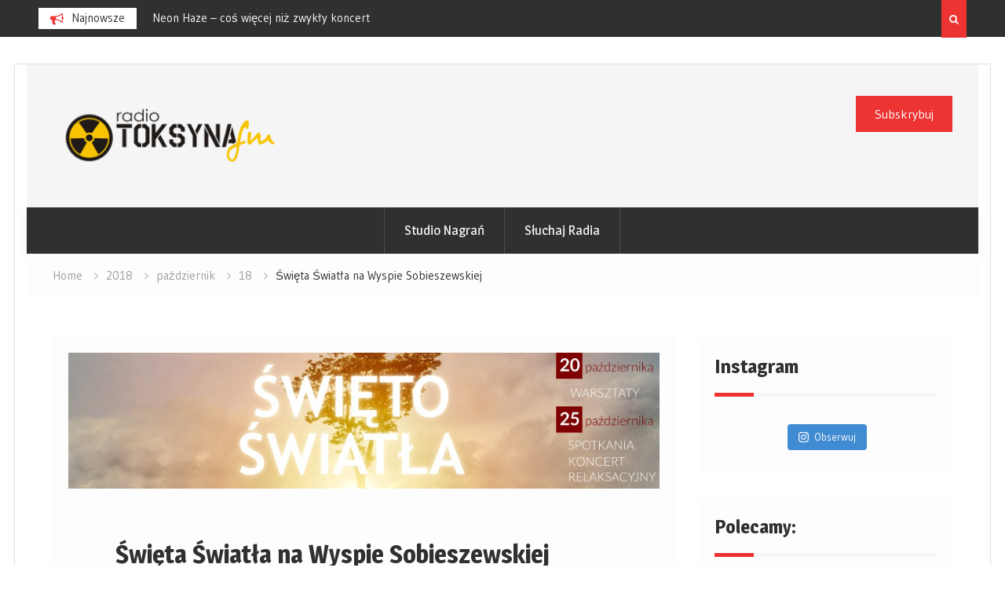

--- FILE ---
content_type: text/html; charset=UTF-8
request_url: http://toksyna.fm/blog/2018/10/18/swieta-swiatla-na-wyspie-sobieszewskiej/
body_size: 17681
content:
<!DOCTYPE html><html lang="pl-PL"><head>
			<meta charset="UTF-8">
		<meta name="viewport" content="width=device-width, initial-scale=1">
		<link rel="profile" href="http://gmpg.org/xfn/11">
		
<title>Święta Światła na Wyspie Sobieszewskiej</title>
<link rel='dns-prefetch' href='//clientcdn.pushengage.com' />
<link rel='dns-prefetch' href='//use.fontawesome.com' />
<link rel='dns-prefetch' href='//fonts.googleapis.com' />
<link rel='dns-prefetch' href='//s.w.org' />
<link rel="alternate" type="application/rss+xml" title="Toksyna FM &raquo; Kanał z wpisami" href="http://toksyna.fm/feed/" />
<link rel="alternate" type="application/rss+xml" title="Toksyna FM &raquo; Kanał z komentarzami" href="http://toksyna.fm/comments/feed/" />
		<script type="text/javascript">
			window._wpemojiSettings = {"baseUrl":"https:\/\/s.w.org\/images\/core\/emoji\/12.0.0-1\/72x72\/","ext":".png","svgUrl":"https:\/\/s.w.org\/images\/core\/emoji\/12.0.0-1\/svg\/","svgExt":".svg","source":{"concatemoji":"http:\/\/toksyna.fm\/wp-includes\/js\/wp-emoji-release.min.js?ver=5.2.23"}};
			!function(e,a,t){var n,r,o,i=a.createElement("canvas"),p=i.getContext&&i.getContext("2d");function s(e,t){var a=String.fromCharCode;p.clearRect(0,0,i.width,i.height),p.fillText(a.apply(this,e),0,0);e=i.toDataURL();return p.clearRect(0,0,i.width,i.height),p.fillText(a.apply(this,t),0,0),e===i.toDataURL()}function c(e){var t=a.createElement("script");t.src=e,t.defer=t.type="text/javascript",a.getElementsByTagName("head")[0].appendChild(t)}for(o=Array("flag","emoji"),t.supports={everything:!0,everythingExceptFlag:!0},r=0;r<o.length;r++)t.supports[o[r]]=function(e){if(!p||!p.fillText)return!1;switch(p.textBaseline="top",p.font="600 32px Arial",e){case"flag":return s([55356,56826,55356,56819],[55356,56826,8203,55356,56819])?!1:!s([55356,57332,56128,56423,56128,56418,56128,56421,56128,56430,56128,56423,56128,56447],[55356,57332,8203,56128,56423,8203,56128,56418,8203,56128,56421,8203,56128,56430,8203,56128,56423,8203,56128,56447]);case"emoji":return!s([55357,56424,55356,57342,8205,55358,56605,8205,55357,56424,55356,57340],[55357,56424,55356,57342,8203,55358,56605,8203,55357,56424,55356,57340])}return!1}(o[r]),t.supports.everything=t.supports.everything&&t.supports[o[r]],"flag"!==o[r]&&(t.supports.everythingExceptFlag=t.supports.everythingExceptFlag&&t.supports[o[r]]);t.supports.everythingExceptFlag=t.supports.everythingExceptFlag&&!t.supports.flag,t.DOMReady=!1,t.readyCallback=function(){t.DOMReady=!0},t.supports.everything||(n=function(){t.readyCallback()},a.addEventListener?(a.addEventListener("DOMContentLoaded",n,!1),e.addEventListener("load",n,!1)):(e.attachEvent("onload",n),a.attachEvent("onreadystatechange",function(){"complete"===a.readyState&&t.readyCallback()})),(n=t.source||{}).concatemoji?c(n.concatemoji):n.wpemoji&&n.twemoji&&(c(n.twemoji),c(n.wpemoji)))}(window,document,window._wpemojiSettings);
		</script>
		<style type="text/css">
img.wp-smiley,
img.emoji {
	display: inline !important;
	border: none !important;
	box-shadow: none !important;
	height: 1em !important;
	width: 1em !important;
	margin: 0 .07em !important;
	vertical-align: -0.1em !important;
	background: none !important;
	padding: 0 !important;
}
</style>
	<link rel='stylesheet' id='sb_instagram_styles-css'  href='http://toksyna.fm/wp-content/plugins/instagram-feed/css/sbi-styles.min.css?ver=2.9.5' type='text/css' media='all' />
<link rel='stylesheet' id='wp-block-library-css'  href='http://toksyna.fm/wp-includes/css/dist/block-library/style.min.css?ver=5.2.23' type='text/css' media='all' />
<link rel='stylesheet' id='wpos-magnific-style-css'  href='http://toksyna.fm/wp-content/plugins/album-and-image-gallery-plus-lightbox/assets/css/magnific-popup.css?ver=1.5.2' type='text/css' media='all' />
<link rel='stylesheet' id='wpos-slick-style-css'  href='http://toksyna.fm/wp-content/plugins/album-and-image-gallery-plus-lightbox/assets/css/slick.css?ver=1.5.2' type='text/css' media='all' />
<link rel='stylesheet' id='aigpl-public-css-css'  href='http://toksyna.fm/wp-content/plugins/album-and-image-gallery-plus-lightbox/assets/css/aigpl-public.css?ver=1.5.2' type='text/css' media='all' />
<link rel='stylesheet' id='contact-form-7-css'  href='http://toksyna.fm/wp-content/plugins/contact-form-7/includes/css/styles.css?ver=5.1.6' type='text/css' media='all' />
<link rel='stylesheet' id='pam-front-style-css'  href='http://toksyna.fm/wp-content/plugins/podamibe-advertisement-management/css/frontend.css?ver=1.0.3' type='text/css' media='all' />
<link rel='stylesheet' id='pam-slick-style-css'  href='http://toksyna.fm/wp-content/plugins/podamibe-advertisement-management/css/slick.css?ver=1.6.0' type='text/css' media='all' />
<link rel='stylesheet' id='pam-slick-theme-style-css'  href='http://toksyna.fm/wp-content/plugins/podamibe-advertisement-management/css/slick-theme.css?ver=1.6.0' type='text/css' media='all' />
<link rel='stylesheet' id='wpsr_main_css-css'  href='http://toksyna.fm/wp-content/plugins/wp-socializer/public/css/wpsr.min.css?ver=7.0' type='text/css' media='all' />
<link rel='stylesheet' id='wpsr_fa_icons-css'  href='https://use.fontawesome.com/releases/v5.15.3/css/all.css?ver=7.0' type='text/css' media='all' />
<link rel='stylesheet' id='font-awesome-css'  href='http://toksyna.fm/wp-content/themes/magazine-point/vendors/font-awesome/css/font-awesome.min.css?ver=4.7.0' type='text/css' media='all' />
<link rel='stylesheet' id='magazine-point-google-fonts-css'  href='https://fonts.googleapis.com/css?family=Magra%3A400%2C700%7CGudea%3A100%2C400%2C500%2C600&#038;subset=latin%2Clatin-ext' type='text/css' media='all' />
<link rel='stylesheet' id='jquery-sidr-css'  href='http://toksyna.fm/wp-content/themes/magazine-point/vendors/sidr/css/jquery.sidr.dark.min.css?ver=2.2.1' type='text/css' media='all' />
<link rel='stylesheet' id='jquery-slick-css'  href='http://toksyna.fm/wp-content/themes/magazine-point/vendors/slick/slick.min.css?ver=1.5.9' type='text/css' media='all' />
<link rel='stylesheet' id='magazine-point-style-css'  href='http://toksyna.fm/wp-content/themes/magazine-point/style.css?ver=1.0.8' type='text/css' media='all' />
<link rel='stylesheet' id='simcal-qtip-css'  href='http://toksyna.fm/wp-content/plugins/google-calendar-events/assets/css/vendor/jquery.qtip.min.css?ver=3.1.36' type='text/css' media='all' />
<link rel='stylesheet' id='simcal-default-calendar-grid-css'  href='http://toksyna.fm/wp-content/plugins/google-calendar-events/assets/css/default-calendar-grid.min.css?ver=3.1.36' type='text/css' media='all' />
<link rel='stylesheet' id='simcal-default-calendar-list-css'  href='http://toksyna.fm/wp-content/plugins/google-calendar-events/assets/css/default-calendar-list.min.css?ver=3.1.36' type='text/css' media='all' />
<script type='text/javascript' src='http://toksyna.fm/wp-includes/js/jquery/jquery.js?ver=1.12.4-wp'></script>
<script type='text/javascript' src='http://toksyna.fm/wp-includes/js/jquery/jquery-migrate.min.js?ver=1.4.1'></script>
<script type='text/javascript' src='http://toksyna.fm/wp-content/plugins/podamibe-advertisement-management/js/slick.js?ver=1.6.0'></script>
<script type='text/javascript' src='http://toksyna.fm/wp-content/plugins/podamibe-advertisement-management/js/frontend.js?ver=1.0.3'></script>
<script type='text/javascript' src='http://toksyna.fm/wp-content/plugins/easy-facebook-likebox/frontend/assets/js/imagesloaded.pkgd.min.js?ver=5.2.23'></script>
<script type='text/javascript'>
/* <![CDATA[ */
var esf_insta = {"ajax_url":"http:\/\/toksyna.fm\/wp-admin\/admin-ajax.php","version":"free","nonce":"bb4036c6ac"};
/* ]]> */
</script>
<script type='text/javascript' src='http://toksyna.fm/wp-content/plugins/easy-facebook-likebox//instagram/frontend/assets/js/esf-insta-public.js?ver=1'></script>
<link rel='https://api.w.org/' href='http://toksyna.fm/wp-json/' />
<link rel="EditURI" type="application/rsd+xml" title="RSD" href="http://toksyna.fm/xmlrpc.php?rsd" />
<link rel="wlwmanifest" type="application/wlwmanifest+xml" href="http://toksyna.fm/wp-includes/wlwmanifest.xml" /> 
<link rel='prev' title='Gdańsk Ska Jamboree vol. 2' href='http://toksyna.fm/blog/2018/10/17/gdansk-ska-jamboree-vol-2/' />
<link rel='next' title='&#8220;Now&#8221; &#8211; nowy album Laboratorium' href='http://toksyna.fm/blog/2018/10/19/now-nowy-album-laboratorium/' />
<meta name="generator" content="WordPress 5.2.23" />
<link rel='shortlink' href='http://toksyna.fm/?p=2123' />
<link rel="alternate" type="application/json+oembed" href="http://toksyna.fm/wp-json/oembed/1.0/embed?url=http%3A%2F%2Ftoksyna.fm%2Fblog%2F2018%2F10%2F18%2Fswieta-swiatla-na-wyspie-sobieszewskiej%2F" />
<link rel="alternate" type="text/xml+oembed" href="http://toksyna.fm/wp-json/oembed/1.0/embed?url=http%3A%2F%2Ftoksyna.fm%2Fblog%2F2018%2F10%2F18%2Fswieta-swiatla-na-wyspie-sobieszewskiej%2F&#038;format=xml" />
            <style type="text/css">
                .pads-front-wrap{
                    margin-top: 0;
                    margin-right: 0;
                    margin-left: 0;
                    margin-bottom: 0;
                    
                    padding-top: 0;
                    padding-right: 0;
                    padding-left: 0;
                    padding-bottom: 0;
                    
                    border-top: 0;
                    border-right: 0;
                    border-left: 0;
                    border-bottom: 0;
                    border-color: ;
                    border-style: solid;
                }
            </style>
        <!-- <meta name="NextGEN" version="3.5.0" /> -->
<!-- Analytics by WP-Statistics v13.1.1 - https://wp-statistics.com/ -->
<style type="text/css" id="custom-background-css">
body.custom-background { background-color: #ffffff; }
</style>
	<link rel="canonical" href="http://toksyna.fm/blog/2018/10/18/swieta-swiatla-na-wyspie-sobieszewskiej/" />
<meta name="description" content="&#8220;Święto Światła&#8221; to ciepłe, jesienne wydarzenie, które organizujemy od czterech lat. Od samego początku przyświecała nam myśl, by był to czas zachęcający nas do zwolnienia obrotów i poddania się kojącej atmosferze zadumy, nostalgii oraz osobistych refleksji na temat przemijania. Im bliżej Święta Zmarłych, tym częściej sięgamy myślami ku śmierci &#8211; tęsknimy za utraconymi bliskimi, zastanawiamy&hellip;" />
<meta property="og:title" content="Święta Światła na Wyspie Sobieszewskiej" />
<meta property="og:url" content="http://toksyna.fm/blog/2018/10/18/swieta-swiatla-na-wyspie-sobieszewskiej/" />
<meta property="og:type" content="article" />
<meta property="article:published_time" content="2018-10-18T09:25:32+01:00" />
<meta property="article:modified_time" content="2018-10-18T09:33:09+01:00" />
<meta property="og:updated_time" content="2018-10-18T09:33:09+01:00" />
<meta property="og:description" content="&#8220;Święto Światła&#8221; to ciepłe, jesienne wydarzenie, które organizujemy od czterech lat. Od samego początku przyświecała nam myśl, by był to czas zachęcający nas do zwolnienia obrotów i poddania się kojącej atmosferze zadumy, nostalgii oraz osobistych refleksji na temat przemijania. Im bliżej Święta Zmarłych, tym częściej sięgamy myślami ku śmierci &#8211; tęsknimy za utraconymi bliskimi, zastanawiamy&hellip;" />
<meta property="og:image" content="http://toksyna.fm/wp-content/uploads/2018/10/WWW_BANNER_-_śś.jpg" />
<meta property="og:image:width" content="960" />
<meta property="og:image:height" content="220" />
<meta property="og:image:alt" content="Święta Światła na Wyspie Sobieszewskiej" />
<meta name="twitter:card" content="summary_large_image" />
<meta name="twitter:title" content="Święta Światła na Wyspie Sobieszewskiej" />
<meta name="twitter:description" content="&#8220;Święto Światła&#8221; to ciepłe, jesienne wydarzenie, które organizujemy od czterech lat. Od samego początku przyświecała nam myśl, by był to czas zachęcający nas do zwolnienia obrotów i poddania się kojącej atmosferze zadumy, nostalgii oraz osobistych refleksji na temat przemijania. Im bliżej Święta Zmarłych, tym częściej sięgamy myślami ku śmierci &#8211; tęsknimy za utraconymi bliskimi, zastanawiamy&hellip;" />
<meta name="twitter:image" content="http://toksyna.fm/wp-content/uploads/2018/10/WWW_BANNER_-_śś.jpg" />
</head>

<body class="post-template-default single single-post postid-2123 single-format-standard custom-background wp-custom-logo do-etfw site-layout-boxed global-layout-right-sidebar header-ads-enabled">

			<div id="tophead">
			<div class="container">
				
		<div class="top-news">
							<span class="top-news-title">Najnowsze</span>
													<div id="notice-ticker">
					<div class="notice-inner-wrap">
						<div class="breaking-news-list">
															<div><a href="http://toksyna.fm/blog/2020/01/23/ekstraklasa-polskiego-stoner-rocka-w-gdyni/">Ekstraklasa polskiego stoner rocka w Gdyni</a></div>
															<div><a href="http://toksyna.fm/blog/2020/01/22/neon-haze-cos-wiecej-niz-zwykly-koncert/">Neon Haze &#8211; coś więcej niż zwykły koncert</a></div>
															<div><a href="http://toksyna.fm/blog/2019/12/12/metal-w-paszczy-lwa/">Metal w Paszczy Lwa</a></div>
															<div><a href="http://toksyna.fm/blog/2019/12/10/kraina-miodu-prapremiera-filmu-i-spotkanie-z-pszczelarzem/">„Kraina miodu” &#8211; prapremiera filmu i spotkanie z pszczelarzem</a></div>
															<div><a href="http://toksyna.fm/blog/2019/11/26/dreampopowy-duet-teepee-na-trasie-po-polsce/">Dreampopowy duet teepee na trasie po Polsce</a></div>
															<div><a href="http://toksyna.fm/blog/2019/11/21/off-festival-2020-pierwsze-ogloszenie/">OFF Festival 2020: pierwsze ogłoszenie.</a></div>
																				</div><!-- .breaking-news-list -->
					</div> <!-- .notice-inner-wrap -->
				</div><!-- #notice-ticker -->

			
		</div> <!--.top-news -->
						<div class="right-tophead">
											<div class="header-search-box">
							<a href="#" class="search-icon"><i class="fa fa-search"></i></a>
							<div class="search-box-wrap">
								<form role="search" method="get" class="search-form" action="http://toksyna.fm/">
			<label>
			<span class="screen-reader-text">Search for:</span>
			<input type="search" class="search-field" placeholder="Search&hellip;" value="" name="s" title="Search for:" />
			</label>
			<input type="submit" class="search-submit" value="&#xf002;" /></form>							</div>
						</div> <!-- .header-search-box -->
					
									</div><!-- .right-head -->
			</div> <!-- .container -->
		</div><!--  #tophead -->
		<div id="page" class="hfeed site"><a class="skip-link screen-reader-text" href="#content">Skip to content</a>		<a id="mobile-trigger" href="#mob-menu"><i class="fa fa-list-ul" aria-hidden="true"></i></a>
		<div id="mob-menu">
			<ul id="menu-zero" class="menu"><li id="menu-item-1980" class="menu-item menu-item-type-post_type menu-item-object-page menu-item-1980"><a href="http://toksyna.fm/studio-nagran/">Studio Nagrań</a></li>
<li id="menu-item-1981" class="menu-item menu-item-type-custom menu-item-object-custom menu-item-1981"><a href="http://toksyna.fm/player.html">Słuchaj Radia</a></li>
</ul>		</div>
		
	<header id="masthead" class="site-header" role="banner"><div class="container">				<div class="site-branding">

			<a href="http://toksyna.fm/" class="custom-logo-link" rel="home"><img width="610" height="204" src="http://toksyna.fm/wp-content/uploads/2018/02/cropped-male-logo.png" class="custom-logo" alt="Toksyna FM" srcset="http://toksyna.fm/wp-content/uploads/2018/02/cropped-male-logo.png 610w, http://toksyna.fm/wp-content/uploads/2018/02/cropped-male-logo-300x100.png 300w, http://toksyna.fm/wp-content/uploads/2018/02/cropped-male-logo-400x134.png 400w" sizes="(max-width: 610px) 100vw, 610px" /></a>
						
			
		</div><!-- .site-branding -->
					<div class="header-ads-area">
				<aside id="custom_html-15" class="widget_text widget widget_custom_html"><div class="textwidget custom-html-widget"><center>
<div class="pads-front-wrap"><div class="pads-google-adds"><button>
Subskrybuj
</button></div></div>
</center>

	
</div></aside><aside id="custom_html-23" class="widget_text widget widget_custom_html"><div class="textwidget custom-html-widget"><center></center></div></aside>			</div> <!-- .header-ads-area -->
				</div><!-- .container --></header><!-- #masthead -->		<div id="main-nav" class="clear-fix main-nav">
			<div class="container">
			<nav id="site-navigation" class="main-navigation" role="navigation">
				<div class="wrap-menu-content">
					<div class="menu-zero-container"><ul id="primary-menu" class="menu"><li class="menu-item menu-item-type-post_type menu-item-object-page menu-item-1980"><a href="http://toksyna.fm/studio-nagran/">Studio Nagrań</a></li>
<li class="menu-item menu-item-type-custom menu-item-object-custom menu-item-1981"><a href="http://toksyna.fm/player.html">Słuchaj Radia</a></li>
</ul></div>				</div><!-- .wrap-menu-content -->
			</nav><!-- #site-navigation -->
			</div><!-- .container -->
		</div><!-- #main-nav -->
			<div id="breadcrumb"><div class="container"><div role="navigation" aria-label="Breadcrumbs" class="breadcrumb-trail breadcrumbs" itemprop="breadcrumb"><ul class="trail-items" itemscope itemtype="http://schema.org/BreadcrumbList"><meta name="numberOfItems" content="5" /><meta name="itemListOrder" content="Ascending" /><li itemprop="itemListElement" itemscope itemtype="http://schema.org/ListItem" class="trail-item trail-begin"><a href="http://toksyna.fm/" rel="home" itemprop="item"><span itemprop="name">Home</span></a><meta itemprop="position" content="1" /></li><li itemprop="itemListElement" itemscope itemtype="http://schema.org/ListItem" class="trail-item"><a href="http://toksyna.fm/blog/2018/" itemprop="item"><span itemprop="name">2018</span></a><meta itemprop="position" content="2" /></li><li itemprop="itemListElement" itemscope itemtype="http://schema.org/ListItem" class="trail-item"><a href="http://toksyna.fm/blog/2018/10/" itemprop="item"><span itemprop="name">październik</span></a><meta itemprop="position" content="3" /></li><li itemprop="itemListElement" itemscope itemtype="http://schema.org/ListItem" class="trail-item"><a href="http://toksyna.fm/blog/2018/10/18/" itemprop="item"><span itemprop="name">18</span></a><meta itemprop="position" content="4" /></li><li itemprop="itemListElement" itemscope itemtype="http://schema.org/ListItem" class="trail-item trail-end"><span itemprop="item"><span itemprop="name">Święta Światła na Wyspie Sobieszewskiej</span></span><meta itemprop="position" content="5" /></li></ul></div></div><!-- .container --></div><!-- #breadcrumb --><div id="content" class="site-content"><div class="container"><div class="inner-wrapper">	
	<div id="primary" class="content-area">
		<main id="main" class="site-main" role="main">

		
			
<article id="post-2123" class="post-2123 post type-post status-publish format-standard has-post-thumbnail hentry category-aktualnosci category-wydarzenia_kulturalne">
	<img width="895" height="205" src="http://toksyna.fm/wp-content/uploads/2018/10/WWW_BANNER_-_śś.jpg" class="magazine-point-post-thumb aligncenter wp-post-image" alt="" srcset="http://toksyna.fm/wp-content/uploads/2018/10/WWW_BANNER_-_śś.jpg 960w, http://toksyna.fm/wp-content/uploads/2018/10/WWW_BANNER_-_śś-300x69.jpg 300w, http://toksyna.fm/wp-content/uploads/2018/10/WWW_BANNER_-_śś-768x176.jpg 768w, http://toksyna.fm/wp-content/uploads/2018/10/WWW_BANNER_-_śś-400x92.jpg 400w" sizes="(max-width: 895px) 100vw, 895px" />	<div class="article-wrapper">

		<header class="entry-header">
			<h1 class="entry-title">Święta Światła na Wyspie Sobieszewskiej</h1>
			<div class="entry-meta">
				<span class="posted-on"><a href="http://toksyna.fm/blog/2018/10/18/swieta-swiatla-na-wyspie-sobieszewskiej/" rel="bookmark"><time class="entry-date published" datetime="2018-10-18T09:25:32+01:00">18 października 2018</time><time class="updated" datetime="2018-10-18T09:33:09+01:00">18 października 2018</time></a></span><span class="byline"> <span class="author vcard"><a class="url fn n" href="http://toksyna.fm/blog/author/prezes/">[p]MA</a></span></span><span class="cat-links"><a href="http://toksyna.fm/blog/category/aktualnosci/" rel="category tag">Aktualności</a>, <a href="http://toksyna.fm/blog/category/wydarzenia_kulturalne/" rel="category tag">Wydarzenia kulturalne</a></span>			</div><!-- .entry-meta -->
		</header><!-- .entry-header -->

		<div class="entry-content">
			<p style="text-align: justify;">&#8220;Święto Światła&#8221; to ciepłe, jesienne wydarzenie, które organizujemy od czterech lat. Od samego początku przyświecała nam myśl, by był to czas zachęcający nas do zwolnienia obrotów i poddania się kojącej atmosferze zadumy, nostalgii oraz osobistych refleksji <strong>na temat przemijania.</strong><br />
Im bliżej Święta Zmarłych, tym częściej sięgamy myślami ku śmierci &#8211; tęsknimy za utraconymi bliskimi, zastanawiamy się nad własnym czasem spędzonym na ziemi.</p>
<p style="text-align: justify;">&#8220;Święto Światła&#8221; daje nam możliwość zmierzenia się z trudnym tematem ze spokojem Ducha, otwartym umysłem i sercem.Tradycyjnie zapraszamy na część twórczą, czyli&nbsp;<strong>WARSZTATY ARTYSTYCZNE</strong> oraz dyskusyjno-relaksacyjną, czyli <strong>ROZMOWY</strong> z ciekawymi Gośćmi &#8211; prelegentami oraz <strong>KONCERT</strong> przy odprężających dźwiękach, które ukoją nasze lęki czy uczucie wyobcowania w myśleniu o śmiertelności człowieka.</p>
<p style="text-align: justify;"><strong>20 października (sobota)</strong></p>
<p style="text-align: justify;"><strong>W PROGRAMIE:</strong></p>
<p style="text-align: justify;"><strong>godz. 12:00 – 14:30<br />
RODZINNE WARSZTATY ARTYSTYCZNE TWORZENIA JESIENNYCH LAMPIONÓW</strong></p>
<p style="text-align: justify;">&nbsp;</p>
<p style="text-align: justify;"><img class="CToWUd" src="https://mail.google.com/mail/u/1?ui=2&amp;ik=a69b7ebd13&amp;attid=0.2&amp;permmsgid=msg-f:1614140294425778736&amp;th=1666940bb2e49a30&amp;view=fimg&amp;sz=s0-l75-ft&amp;attbid=ANGjdJ8PoltlBYQqfkS67jLvNCthEOz8u02rVJFvBoLW3CuvynfKw90BO01zpxtFI1M6Vxpoz5eshNQ4d21U4iCCFMYOQB9BNmMsc_KhpSK4VBM_cZX6PeKIr5fDjM8&amp;disp=emb" alt="m 400 paulina" width="126" height="226" align="right" hspace="5" data-image-whitelisted=""></p>
<p style="text-align: justify;">Podczas warsztatów <strong>tworzenia lampionów</strong>, zajrzymy przez okienka ręcznie wykonanych papierowych domków. Przyjrzymy się wesołym harcom domowego ogniska, a ogrzani jego płomieniem, wspomnijmy piękne chwile spędzone wspólnie z naszymi bliskimi. Być może sięgniemy wyobraźnią do rodzinnych spacerów odbytych niegdyś pośród <strong>gdańskich kamieniczek</strong>, do których postaramy się upodobnić nasze lampiony?<br />
Zachęcamy do twórczej inicjatywy z instruktorką &#8220;Wyspy Skarbów&#8221; GAK Prowadzenie &#8211; <strong>Paulina Llera Arias</strong><br />
&#8211; absolwentka Akademii Sztuk Pięknych w Gdańsku &#8211; Edukacja Artystyczna w zakresie sztuk plastycznych. Od 2005 roku związana z „Wyspą Skarbów” Gdańskiego Archipelagu Kultury, gdzie prowadzi zajęcia twórcze dla dzieci.</p>
<p>Wstęp: 10 zł.<br />
Ilość miejsc ograniczona.</p>
<p style="text-align: justify;">ZAPISY/ KONTAKT<br />
<a href="mailto:wyspaskarbow@gak.gda.pl" target="_blank" rel="noopener">wyspaskarbow@gak.gda.pl</a>, tel. 58 323 91 15</p>
<p style="text-align: justify;"><strong>15:00 – 17:00<br />
RODZINNE WARSZTATY MEDYTACJI DŹWIĘKOWEJ</strong></p>
<p style="text-align: justify;"><img class="CToWUd a6T" tabindex="0" src="https://mail.google.com/mail/u/1?ui=2&amp;ik=a69b7ebd13&amp;attid=0.3&amp;permmsgid=msg-f:1614140294425778736&amp;th=1666940bb2e49a30&amp;view=fimg&amp;sz=s0-l75-ft&amp;attbid=ANGjdJ_B6xozsJWhVYh8mVkkQfmzNjDmTYc22wHtCyhU_dJiglRI68B4VwFhyGYlKfxs7Jt80WU1RwADcZuidZJkJxuv8CFLorR-dznfOuLgcELRW9xV9oTonRGB0nY&amp;disp=emb" alt="m 400 kadr Gosia Kęsika" width="209" height="227" align="left" hspace="5" data-image-whitelisted="">Zajęcia inspirowane metodą Deep Listening/Głębokiego Słuchania. Podczas ani niezbyt statycznych, ani dynamicznych działań uczestnicy zaangażują się w<strong>aktywne i uważne słuchanie, wytwarzanie i nagrywanie dźwięków.</strong> Cel &#8211; lepsze i głębsze wsłuchanie się w we własny świat wewnętrzny oraz zewnętrzny, by uwolnić własny twórczy głos. Warto ubrać się wygodnie i zabrać ze sobą ulubione instrumenty!</p>
<p>Prowadzenie – <strong>Małgorzata Kęsicka<br />
</strong>&#8211; <span class="m_-2257226756040768534UFICommentActorAndBody"><span class="m_-2257226756040768534UFICommentBody">jestem gdańszczanką, z wykształcenia psychologiem i muzykiem, z praktyki muzykiem, animatorem kultury i dziennikarką muzyczną oraz pedagogiem. Cztery lata spędziłam w Brukseli kształcąc się i poznając nowe kierunki w muzyce. Uczę słuchania i grania na instrumentach dzieci i młodzież, sama gram na oboju i pianinie, piszę o muzyce współczesnej.</span></span></p>
<p>Działanie realizowane w ramach projektu ”Ucho w Wodzie – Wyspa Gra”.<a href="https://www.facebook.com/uchowwodzie/" target="_blank" rel="noopener" data-saferedirecturl="https://www.google.com/url?q=https://www.facebook.com/uchowwodzie/&amp;source=gmail&amp;ust=1539933337733000&amp;usg=AFQjCNF_7JEkFXnNC0nXUSywN3Y6zGN93w">https://www.facebook.com/<wbr>uchowwodzie/</a></p>
<p>Wstęp wolny.<br />
Ilość miejsc ograniczona.</p>
<p style="text-align: justify;">ZAPISY/ KONTAKT<br />
<a href="mailto:wyspaskarbow@gak.gda.pl" target="_blank" rel="noopener">wyspaskarbow@gak.gda.pl</a>, tel. 58 323 91 15</p>
<p style="text-align: justify;">&nbsp;</p>
<p style="text-align: justify;"><strong>Dołącz do wydarzenia na Facebooku:</strong></p>
<table>
<tbody>
<tr>
<td><img class="CToWUd" src="https://mail.google.com/mail/u/1?ui=2&amp;ik=a69b7ebd13&amp;attid=0.4&amp;permmsgid=msg-f:1614140294425778736&amp;th=1666940bb2e49a30&amp;view=fimg&amp;sz=s0-l75-ft&amp;attbid=ANGjdJ_Qwhe72-cdCHhnaEe2eeBxk1juCJVBkVHgjikm2tAc7vFD_wou72gapQwY8fAewUhMseMi6EwAA3Ni74sHPp_IGgrdnVuenvbY13S9ACzp4d5ZQgCjETMV0bE&amp;disp=emb" alt="Facebook logo square 40" width="20" height="20" data-image-whitelisted="">&nbsp;</td>
<td><a href="https://www.facebook.com/events/247403659467024/" target="_blank" rel="noopener" data-saferedirecturl="https://www.google.com/url?q=https://www.facebook.com/events/247403659467024/&amp;source=gmail&amp;ust=1539933337733000&amp;usg=AFQjCNGxTM-_pYgwxUqzPdY-oPqRFkbsyA">https://www.facebook.com/<wbr>events/247403659467024/</a></td>
</tr>
</tbody>
</table>
<p style="text-align: justify;">&nbsp;</p>
<p style="text-align: justify;"><strong>25 października (czwartek)</strong></p>
<p style="text-align: justify;"><strong>W PROGRAMIE:</strong></p>
<p style="text-align: justify;"><strong>godz. 17:00<br />
ZAPOMNIANI ŻAŁOBNICY, czyli o przeżywaniu straty przez dzieci i nastolatki.</strong></p>
<p style="text-align: justify;">&nbsp;</p>
<p style="text-align: justify;"><img class="CToWUd a6T" tabindex="0" src="https://mail.google.com/mail/u/1?ui=2&amp;ik=a69b7ebd13&amp;attid=0.5&amp;permmsgid=msg-f:1614140294425778736&amp;th=1666940bb2e49a30&amp;view=fimg&amp;sz=s0-l75-ft&amp;attbid=ANGjdJ83T_Y8dI0EP0FSZ9pqtelPpspTBT827a1S-Td5XF6z2IaZqr15YwITmYNwXfhpjpRtC-H92PbIEn9gfMCUNClHYc0uRxaw54gfMbkkH15y-C0R6ZYXA3I00Gs&amp;disp=emb" alt="ARK mini" width="350" height="233" align="right" hspace="5" data-image-whitelisted="">Zapraszamy na spotkanie, podczas którego będzie można poszukać odpowiedzi na pytania:&nbsp;&nbsp;&nbsp;<br />
&#8211; czy można przygotować się na śmierć bliskiej osoby?<br />
&#8211; jak rozmawiać o odchodzeniu i stracie?<br />
&#8211; jak pomaga hospicjum?<br />
&#8211; dlaczego dzieci osierocone to<strong>zapomniani żałobnicy</strong>?<br />
Spotkanie adresujemy do osób dorosłych, które chcą „oswajać w sobie” temat śmierci, uczyć się <strong>rozmawiać o przemijaniu</strong> i towarzyszyć dzieciom, młodzieży w ich drodze przez trudne emocje.</p>
<p style="text-align: justify;">Wykład poprowadzi <strong>Agnieszka Paczkowska<br />
&#8211; </strong>psycholog, specjalista psychologii klinicznej, trener warsztatów umiejętności psychospołecznych, certyfikowany psychoonkolog, kierownik ds. edukacji i pomocy psychologicznej w Fundacji Hospicyjnej . Od 2004 roku pracuje w Hospicjum im. ks. E. Dutkiewicza SAC w Gdańsku i Fundacji Hospicyjnej. W swojej pracy korzysta z elementów terapii Gestalt, racjonalnej terapii zachowania, terapii simontonowskiej i skoncentrowanej na rozwiązaniu. Prowadzi szkolenia na temat psychologicznych aspektów opieki paliatywno-hospicyjnej dla studentów i personelu medycznego, spotkania dla osób w żałobie, dla chorych, ich rodzin i wolontariuszy. Autorka publikacji o tematyce paliatywno-hospicyjnej. Współtwórczyni pierwszego w Polsce kompleksowego programu wsparcia dzieci i młodzieży w żałobie „Tumbo Pomaga” Fundacji Hospicyjnej.</p>
<p style="text-align: justify;">Wstęp wolny.</p>
<p style="text-align: justify;"><strong>godz. 18:00<br />
O TEATRALIZACJI ŚMIERCI W STOICYZMIE opowie dr Tomasz Mazur.</strong></p>
<p style="text-align: justify;"><img class="CToWUd a6T" tabindex="0" src="https://mail.google.com/mail/u/1?ui=2&amp;ik=a69b7ebd13&amp;attid=0.6&amp;permmsgid=msg-f:1614140294425778736&amp;th=1666940bb2e49a30&amp;view=fimg&amp;sz=s0-l75-ft&amp;attbid=ANGjdJ8FsdN2COuxOUVSDpinromb4fFaFmgXjE859q4q6PEVihd1MfGV_5m5l9-eJ0IwSo947s4hFPx3nFbpiEK76awpwjre9KOozkHNl-mdPdl2ttJkXmMksR5GzrU&amp;disp=emb" alt="m 400 dr Tomasz Mazur 2" width="233" height="233" align="left" hspace="5" data-image-whitelisted="">Temat śmierci zajmuje filozofów niemal od samego początku istnienia tej formy spekulacji. Kwestia śmierci była dla Platona tak pilna i fundamentalna, że w<em>Fedonie</em>, ustami Sokratesa, zdefiniował <strong>filozofię jako sztukę umierania, czy sztukę szykowania się na śmierć</strong>. Tropem tym podążyli stoicy, rozwijając bardzo oryginalną refleksję nad śmiercią.</p>
<p style="text-align: justify;">Podczas spotkania pomówimy o różnych filozoficznych koncepcjach śmierci i śmiertelności, zastanowimy się nad różnicami w podejściu do niej, między kulturą antyczną a współczesną, wreszcie zbadamy specyficzny stoicki projekt teatralizacji śmierci będący formą metodycznego i praktycznego oswajania i przezwyciężania <strong>widma śmierci ciążącego nad człowiekiem.</strong></p>
<p><span id="m_-2257226756040768534fbPhotoSnowliftCaption" class="m_-2257226756040768534fbPhotosPhotoCaption"><span class="m_-2257226756040768534hasCaption">Tomasz Mazur (ur. 1972) – współczesny praktykujący stoik, dr filozofii, absolwent Instytutu Filozofii UW, gdzie przez dwanaście lat wykładał filozofię i prowadził seminaria poświęcone filozofii stoickiej. W roku 2009 założył nieformalne Centrum Praktyki Stoickiej i rozpoczął organizację publicznych spotkań, wykładów, warsztatów i seminariów zorientowanych na popularyzację stoicyzmu jako sztuki życia.<br />
<a href="https://stoicway.net/" target="_blank" rel="noopener" data-saferedirecturl="https://www.google.com/url?q=https://stoicway.net/&amp;source=gmail&amp;ust=1539933337733000&amp;usg=AFQjCNEMY-LTfTvrV5yV2P5uc6tiQXsUbg">https://stoicway.net/</a> / <a href="http://www.tomaszmazur.edu.pl/" target="_blank" rel="noopener" data-saferedirecturl="https://www.google.com/url?q=http://www.tomaszmazur.edu.pl/&amp;source=gmail&amp;ust=1539933337733000&amp;usg=AFQjCNFVEirC7d1Tn-FHTcKVvCd3kbV6HQ">http://www.tomaszmazur.edu.pl/</a></span></span><strong><br />
</strong></p>
<p style="text-align: justify;">Wstęp wolny.</p>
<p style="text-align: justify;"><strong>20:00<br />
KONCERT RELAKSACYJNY</strong></p>
<p style="text-align: justify;"><img class="CToWUd a6T" tabindex="0" src="https://mail.google.com/mail/u/1?ui=2&amp;ik=a69b7ebd13&amp;attid=0.7&amp;permmsgid=msg-f:1614140294425778736&amp;th=1666940bb2e49a30&amp;view=fimg&amp;sz=s0-l75-ft&amp;attbid=ANGjdJ-7HLXHV_WVGdewUngfOsmur8mUMUmGT7ygciV_tjY2x7iYBF9hC-cA1i15l1l8QbD7fOcW_c8peLWJrJDQlip6h12tRx95J_TOOuvSXLYHXvfTq50JVk4ac_4&amp;disp=emb" alt="Eszu mini" width="400" height="267" align="right" hspace="5" data-image-whitelisted="">Dźwięki indyjskiego <strong>Shruti Box</strong>oraz niezwykłego Didgeridoo (z żywotnika zachodniego)wzmocnione śpiewem przy użyciu technik z całego świata m.in. śpiewem alikwotowym, gardłowym, białym, inuickim.&nbsp; Prowadzenie Michał Esz Szerląg.<br />
<em>&#8220;Poczuj siebie w pełni i nawiąż głęboką relację ze swoją intuicją. Daj sobie przestrzeń na szczery oddech i emocje po to, by dzięki poszerzonej informacji podejmować lepsze decyzje w tu i teraz&#8221; &nbsp; &nbsp; &nbsp; &nbsp; &nbsp; &nbsp; &nbsp; &nbsp;&nbsp; &#8211; </em>zachęca artysta.</p>
<p style="text-align: justify;">Prowadzenie &#8211; <strong>Michał Esz Szerląg<br />
</strong>&#8211; śpiewak, multiinstrumentalista, kompozytor, nauczyciel.<br />
Dwukrotny prelegent Międzynarodowych Seminariów Mix Singing (współczesne <em>bel canto</em> w Gliwicach). Uczy śpiewu w kraju i za granicą, pojawił się na wielu festiwalach. Poza warsztatami śpiewu gardłowego i alikwotowego stworzył &#8220;Narodziny Głosu&#8221;, w których używa holistycznej metody pracy z głosem wykorzystując wiedzę z 10 lat pracy indywidualnej i grupowej. Pracuje z aktorami, zawodowymi śpiewakami oraz osobami, które zaczynają wokalną podróż i pragną doświadczyć zupełnie nowej jakości w życiu poprzez dźwięk &#8211; najpiękniejszy, bo własny&#8230;<br />
<a href="http://alikwoty.pl/o-mnie/" target="_blank" rel="noopener" data-saferedirecturl="https://www.google.com/url?q=http://alikwoty.pl/o-mnie/&amp;source=gmail&amp;ust=1539933337733000&amp;usg=AFQjCNGdHWc-Qco1GPXeKSBvOlWaKhNTGg">http://alikwoty.pl/o-mnie/</a><strong><br />
</strong></p>
<p style="text-align: justify;">Wstęp: 15 zł</p>
<p style="text-align: justify;"><img class="CToWUd a6T aligncenter" tabindex="0" src="https://mail.google.com/mail/u/1?ui=2&amp;ik=a69b7ebd13&amp;attid=0.8&amp;permmsgid=msg-f:1614140294425778736&amp;th=1666940bb2e49a30&amp;view=fimg&amp;sz=s0-l75-ft&amp;attbid=ANGjdJ_tshUTlGmrOq1WVYn5KYrtpWCk9b9jPPNSPVr15TzziMgg_Ac2BcYIguyRpWDCOHLj5c-kJpYD7haXRDrNyzYXKWPbwaqFlvK00G3h_ah3aH3TfaBYfb3Q9zs&amp;disp=emb" alt="Plakat7" width="350" height="495" data-image-whitelisted=""></p>
					</div><!-- .entry-content -->

		<footer class="entry-footer entry-meta">
					</footer><!-- .entry-footer -->

	</div> <!-- .article-wrapper -->

</article><!-- #post-## -->


			
	<nav class="navigation post-navigation" role="navigation">
		<h2 class="screen-reader-text">Nawigacja wpisu</h2>
		<div class="nav-links"><div class="nav-previous"><a href="http://toksyna.fm/blog/2018/10/17/gdansk-ska-jamboree-vol-2/" rel="prev">Gdańsk Ska Jamboree vol. 2</a></div><div class="nav-next"><a href="http://toksyna.fm/blog/2018/10/19/now-nowy-album-laboratorium/" rel="next">&#8220;Now&#8221; &#8211; nowy album Laboratorium</a></div></div>
	</nav>
			
	<div class="related-posts-wrapper related-posts-column-3">

		<h4>Related Posts</h4>

		<div class="inner-wrapper">

			
				<div class="related-posts-item">
											<div class="related-posts-thumb">
							<a href="http://toksyna.fm/blog/2020/01/23/ekstraklasa-polskiego-stoner-rocka-w-gdyni/">
								<img width="300" height="114" src="http://toksyna.fm/wp-content/uploads/2020/01/Red-Scalp-Tortuga-Piołun-300x114.png" class="aligncenter wp-post-image" alt="Ekstraklasa polskiego stoner rocka w Gdyni" srcset="http://toksyna.fm/wp-content/uploads/2020/01/Red-Scalp-Tortuga-Piołun-300x114.png 300w, http://toksyna.fm/wp-content/uploads/2020/01/Red-Scalp-Tortuga-Piołun-768x292.png 768w, http://toksyna.fm/wp-content/uploads/2020/01/Red-Scalp-Tortuga-Piołun-400x152.png 400w, http://toksyna.fm/wp-content/uploads/2020/01/Red-Scalp-Tortuga-Piołun.png 820w" sizes="(max-width: 300px) 100vw, 300px" />							</a>
						</div>
					
					<div class="related-posts-text-wrap">
						<div class="related-posts-meta entry-meta">
							<span class="posted-on">23 stycznia 2020</span>
													</div><!-- .related-posts-meta -->
						<h3 class="related-posts-title">
							<a href="http://toksyna.fm/blog/2020/01/23/ekstraklasa-polskiego-stoner-rocka-w-gdyni/">Ekstraklasa polskiego stoner rocka w Gdyni</a>
						</h3>
					</div><!-- .related-posts-text-wrap -->

				</div><!-- .related-posts-item -->

			
				<div class="related-posts-item">
											<div class="related-posts-thumb">
							<a href="http://toksyna.fm/blog/2020/01/22/neon-haze-cos-wiecej-niz-zwykly-koncert/">
								<img width="300" height="132" src="http://toksyna.fm/wp-content/uploads/2020/01/neon-haze-panpage-zbiorczy-300x132.jpg" class="aligncenter wp-post-image" alt="" srcset="http://toksyna.fm/wp-content/uploads/2020/01/neon-haze-panpage-zbiorczy-300x132.jpg 300w, http://toksyna.fm/wp-content/uploads/2020/01/neon-haze-panpage-zbiorczy-768x337.jpg 768w, http://toksyna.fm/wp-content/uploads/2020/01/neon-haze-panpage-zbiorczy-1024x450.jpg 1024w, http://toksyna.fm/wp-content/uploads/2020/01/neon-haze-panpage-zbiorczy-400x176.jpg 400w, http://toksyna.fm/wp-content/uploads/2020/01/neon-haze-panpage-zbiorczy-e1579701416775.jpg 900w" sizes="(max-width: 300px) 100vw, 300px" />							</a>
						</div>
					
					<div class="related-posts-text-wrap">
						<div class="related-posts-meta entry-meta">
							<span class="posted-on">22 stycznia 2020</span>
							<span class="comments-link"><a href="http://toksyna.fm/blog/2020/01/22/neon-haze-cos-wiecej-niz-zwykly-koncert/#respond">0</a></span>						</div><!-- .related-posts-meta -->
						<h3 class="related-posts-title">
							<a href="http://toksyna.fm/blog/2020/01/22/neon-haze-cos-wiecej-niz-zwykly-koncert/">Neon Haze &#8211; coś więcej niż zwykły koncert</a>
						</h3>
					</div><!-- .related-posts-text-wrap -->

				</div><!-- .related-posts-item -->

			
				<div class="related-posts-item">
											<div class="related-posts-thumb">
							<a href="http://toksyna.fm/blog/2019/12/12/metal-w-paszczy-lwa/">
								<img width="300" height="169" src="http://toksyna.fm/wp-content/uploads/2019/12/ravna-satya-300x169.jpg" class="aligncenter wp-post-image" alt="" srcset="http://toksyna.fm/wp-content/uploads/2019/12/ravna-satya-300x169.jpg 300w, http://toksyna.fm/wp-content/uploads/2019/12/ravna-satya-768x432.jpg 768w, http://toksyna.fm/wp-content/uploads/2019/12/ravna-satya-400x225.jpg 400w, http://toksyna.fm/wp-content/uploads/2019/12/ravna-satya-e1576142967139.jpg 900w" sizes="(max-width: 300px) 100vw, 300px" />							</a>
						</div>
					
					<div class="related-posts-text-wrap">
						<div class="related-posts-meta entry-meta">
							<span class="posted-on">12 grudnia 2019</span>
													</div><!-- .related-posts-meta -->
						<h3 class="related-posts-title">
							<a href="http://toksyna.fm/blog/2019/12/12/metal-w-paszczy-lwa/">Metal w Paszczy Lwa</a>
						</h3>
					</div><!-- .related-posts-text-wrap -->

				</div><!-- .related-posts-item -->

			
			
		</div><!-- .inner-wrapper -->
	</div><!-- .related-posts-wrapper -->


			
		
		</main><!-- #main -->
	</div><!-- #primary -->


<div id="sidebar-primary" class="widget-area sidebar" role="complementary">
	<div class="sidebar-widget-wrapper">
					<aside id="custom_html-24" class="widget_text widget widget_custom_html"><h2 class="widget-title">Instagram</h2><div class="textwidget custom-html-widget"><center>
<div id="sb_instagram" class="sbi sbi_col_1  sbi_width_resp" style="padding-bottom: 10px;width: 100%;" data-feedid="sbi_7292589185#1" data-res="auto" data-cols="1" data-num="1" data-shortcode-atts="{}"  data-postid="2123" data-locatornonce="b235e758d8" data-sbi-flags="gdpr">
	
    <div id="sbi_images" style="padding: 5px;">
		    </div>

	<div id="sbi_load">

	
	    <span class="sbi_follow_btn">
        <a href="https://www.instagram.com/radiotoksynafm/" target="_blank" rel="noopener nofollow noreferrer"><svg class="svg-inline--fa fa-instagram fa-w-14" aria-hidden="true" data-fa-processed="" aria-label="Instagram" data-prefix="fab" data-icon="instagram" role="img" viewBox="0 0 448 512">
	                <path fill="currentColor" d="M224.1 141c-63.6 0-114.9 51.3-114.9 114.9s51.3 114.9 114.9 114.9S339 319.5 339 255.9 287.7 141 224.1 141zm0 189.6c-41.1 0-74.7-33.5-74.7-74.7s33.5-74.7 74.7-74.7 74.7 33.5 74.7 74.7-33.6 74.7-74.7 74.7zm146.4-194.3c0 14.9-12 26.8-26.8 26.8-14.9 0-26.8-12-26.8-26.8s12-26.8 26.8-26.8 26.8 12 26.8 26.8zm76.1 27.2c-1.7-35.9-9.9-67.7-36.2-93.9-26.2-26.2-58-34.4-93.9-36.2-37-2.1-147.9-2.1-184.9 0-35.8 1.7-67.6 9.9-93.9 36.1s-34.4 58-36.2 93.9c-2.1 37-2.1 147.9 0 184.9 1.7 35.9 9.9 67.7 36.2 93.9s58 34.4 93.9 36.2c37 2.1 147.9 2.1 184.9 0 35.9-1.7 67.7-9.9 93.9-36.2 26.2-26.2 34.4-58 36.2-93.9 2.1-37 2.1-147.8 0-184.8zM398.8 388c-7.8 19.6-22.9 34.7-42.6 42.6-29.5 11.7-99.5 9-132.1 9s-102.7 2.6-132.1-9c-19.6-7.8-34.7-22.9-42.6-42.6-11.7-29.5-9-99.5-9-132.1s-2.6-102.7 9-132.1c7.8-19.6 22.9-34.7 42.6-42.6 29.5-11.7 99.5-9 132.1-9s102.7-2.6 132.1 9c19.6 7.8 34.7 22.9 42.6 42.6 11.7 29.5 9 99.5 9 132.1s2.7 102.7-9 132.1z"></path>
	            </svg>Obserwuj</a>
    </span>
	
</div>
	    <span class="sbi_resized_image_data" data-feed-id="sbi_7292589185#1" data-resized="[]">
	</span>
	        <div id="sbi_mod_error">
            <span>This error message is only visible to WordPress admins</span><br />
			<div><strong>Error: No posts found.</strong></div>        </div>
		</div>

</center></div></aside><aside id="custom_html-11" class="widget_text widget widget_custom_html"><h2 class="widget-title">Polecamy:</h2><div class="textwidget custom-html-widget"><center>
	<div class="pads-front-wrap"><div class="pads-google-adds"><img class="aligncenter size-full wp-image-2601" src="http://toksyna.fm/wp-content/uploads/2020/01/neon-haze-story-e1579701622803.jpg" alt="" width="900" height="1600"></div></div>
	</center></div></aside>		<aside id="recent-posts-2" class="widget widget_recent_entries">		<h2 class="widget-title">Ostatnie wpisy</h2>		<ul>
											<li>
					<a href="http://toksyna.fm/blog/2020/01/23/ekstraklasa-polskiego-stoner-rocka-w-gdyni/">Ekstraklasa polskiego stoner rocka w Gdyni</a>
									</li>
											<li>
					<a href="http://toksyna.fm/blog/2020/01/22/neon-haze-cos-wiecej-niz-zwykly-koncert/">Neon Haze &#8211; coś więcej niż zwykły koncert</a>
									</li>
											<li>
					<a href="http://toksyna.fm/blog/2019/12/12/metal-w-paszczy-lwa/">Metal w Paszczy Lwa</a>
									</li>
											<li>
					<a href="http://toksyna.fm/blog/2019/12/10/kraina-miodu-prapremiera-filmu-i-spotkanie-z-pszczelarzem/">„Kraina miodu” &#8211; prapremiera filmu i spotkanie z pszczelarzem</a>
									</li>
											<li>
					<a href="http://toksyna.fm/blog/2019/11/26/dreampopowy-duet-teepee-na-trasie-po-polsce/">Dreampopowy duet teepee na trasie po Polsce</a>
									</li>
											<li>
					<a href="http://toksyna.fm/blog/2019/11/21/off-festival-2020-pierwsze-ogloszenie/">OFF Festival 2020: pierwsze ogłoszenie.</a>
									</li>
											<li>
					<a href="http://toksyna.fm/blog/2019/11/20/cpk-gdansk-pokaz-filmu-girl/">CPK Gdańsk: Pokaz filmu &#8220;Girl&#8221;</a>
									</li>
											<li>
					<a href="http://toksyna.fm/blog/2019/11/14/dub-mass-xlii/">Dub Mass XLII</a>
									</li>
											<li>
					<a href="http://toksyna.fm/blog/2019/10/19/wolnosc-kosmos-improwizacja-widnokrag/">Wolność Kosmos Improwizacja: Widnokrąg</a>
									</li>
											<li>
					<a href="http://toksyna.fm/blog/2019/10/11/era-jazzu-stanlay-jordan-poznan-jazz-project/">Era Jazzu: Stanlay Jordan &#038; Poznań Jazz Project</a>
									</li>
					</ul>
		</aside><aside id="do-etfw-2" class="widget widget-do-etfw">					<h2 class="widget-title">Twitter</h2>		
		<a class="twitter-timeline" data-height="400" data-tweet-limit="1" data-theme="light" data-link-color="#3b94d9" data-border-color="#f5f5f5" href="https://twitter.com/RadioToksynaFM">Tweets by @RadioToksynaFM</a>
</aside><aside id="custom_html-21" class="widget_text widget widget_custom_html"><div class="textwidget custom-html-widget"><center><iframe width="200" height="250" src="https://www.mixcloud.com/widget/follow/?u=%2Fradio-toksyna-crew%2F" frameborder="0" ></iframe></center></div></aside><aside id="categories-2" class="widget widget_categories"><h2 class="widget-title">Kategorie</h2><form action="http://toksyna.fm" method="get"><label class="screen-reader-text" for="cat">Kategorie</label><select  name='cat' id='cat' class='postform' >
	<option value='-1'>Wybierz kategorię</option>
	<option class="level-0" value="13">Aktualności</option>
	<option class="level-0" value="3">Audycje</option>
	<option class="level-0" value="1">Bez kategorii</option>
	<option class="level-0" value="12">Informacje lokalne</option>
	<option class="level-0" value="20">Koncerty</option>
	<option class="level-0" value="21">Patronaty</option>
	<option class="level-0" value="24">Płyty</option>
	<option class="level-0" value="15">Wydarzenia kulturalne</option>
</select>
</form>
<script type='text/javascript'>
/* <![CDATA[ */
(function() {
	var dropdown = document.getElementById( "cat" );
	function onCatChange() {
		if ( dropdown.options[ dropdown.selectedIndex ].value > 0 ) {
			dropdown.parentNode.submit();
		}
	}
	dropdown.onchange = onCatChange;
})();
/* ]]> */
</script>

			</aside><aside id="custom_html-19" class="widget_text widget widget_custom_html"><div class="textwidget custom-html-widget"><center><div class="pads-front-wrap"><div class="pads-google-adds"><a href="http://onlineradiostations.com/" target="_blank" rel="noopener noreferrer"><img class="wp-image-1150 size-full aligncenter" title="Online Radiostations" src="http://www.toksyna.fm/wp-content/uploads/2018/02/onlineradiostations.gif" alt="Online Radiostations" width="140" height="17"></a>

<a href="http://www.internet-radio.com" target="_blank" rel="noopener noreferrer"><img class="wp-image-1152 size-full aligncenter" src="http://www.toksyna.fm/wp-content/uploads/2018/02/internet-radio-badge.gif" alt="Internet Radio" width="78" height="15"></a></div></div></center></div></aside><aside id="custom_html-20" class="widget_text widget widget_custom_html"><div class="textwidget custom-html-widget"><center><div class="pads-front-wrap"><div class="pads-google-adds"><a href="http://www.pruszczgdanski.pl" target="_blank" rel="noopener noreferrer"><img class="aligncenter wp-image-1060" src="http://www.toksyna.fm/wp-content/uploads/2018/02/logogminapruszcz.jpg" alt="Gmina Pruszcz Gdański" width="100" height="109"></a>

&nbsp;

<a href="http://pruszczgda.pl" target="_blank" rel="noopener noreferrer"><img class="aligncenter wp-image-1054" src="http://www.toksyna.fm/wp-content/uploads/2018/02/logo-oksir_1.jpg" alt="OKSRiBP" width="100" height="99"></a>

&nbsp;

<a href="http://dolinaraduni.pl" target="_blank" rel="noopener noreferrer"><img class="aligncenter wp-image-1059" src="http://www.toksyna.fm/wp-content/uploads/2018/02/logo_dolinaraduni.jpg" alt="Dolina Raduni" width="100" height="115"></a>

&nbsp;

<a href="http://nigdywiecej.org" target="_blank" rel="noopener noreferrer"><img class="aligncenter wp-image-1049" src="http://www.toksyna.fm/wp-content/uploads/2018/02/logompr.jpg" alt="Nigdy Więcej" width="100" height="100"></a>

&nbsp;

<a href="https://www.facebook.com/wolnosckosmosimprowizacja/" target="_blank" rel="noopener noreferrer"><img class="aligncenter wp-image-2346 size-full" src="http://toksyna.fm/wp-content/uploads/2018/02/profilowe.jpg" alt="Wolność Kosmos Improwizacja" width="110" height="110"></a></div></div></center></div></aside>			</div> <!-- .sidebar-widget-wrapper -->
</div><!-- #sidebar-primary -->
</div><!-- .inner-wrapper --></div><!-- .container --></div><!-- #content -->
	
	<div id="footer-widgets" class="widget-area" role="complementary">
		<div class="container">
						<div class="inner-wrapper">
										<div class="widget-column footer-active-1">
							<aside id="custom_html-5" class="widget_text widget widget_custom_html"><div class="textwidget custom-html-widget"><div class="pads-front-wrap"><div class="pads-google-adds">&nbsp;

&nbsp;

&nbsp;</div></div></div></aside>						</div>
									</div><!-- .inner-wrapper -->
		</div><!-- .container -->
	</div><!-- #footer-widgets -->

<footer id="colophon" class="site-footer" role="contentinfo"><div class="container">	
					<div id="footer-navigation" class="menu-zero-container"><ul id="menu-zero-1" class="menu"><li class="menu-item menu-item-type-post_type menu-item-object-page menu-item-1980"><a href="http://toksyna.fm/studio-nagran/">Studio Nagrań</a></li>
<li class="menu-item menu-item-type-custom menu-item-object-custom menu-item-1981"><a href="http://toksyna.fm/player.html">Słuchaj Radia</a></li>
</ul></div>							<div class="copyright">
				Copyright © Wszystkie prawa zastrzeżone			</div>
				<div class="site-info">
			<a href="https://wordpress.org/">Powered by WordPress</a>
			<span class="sep"> | </span>
			Magazine Point by <a href="https://axlethemes.com">Axle Themes</a>		</div>
			</div><!-- .container --></footer><!-- #colophon -->
</div><!-- #page --><a href="#page" class="scrollup" id="btn-scrollup"><i class="fa fa-angle-up"></i></a>
<!-- ngg_resource_manager_marker --><script type='text/javascript'>
/* <![CDATA[ */
var wpcf7 = {"apiSettings":{"root":"http:\/\/toksyna.fm\/wp-json\/contact-form-7\/v1","namespace":"contact-form-7\/v1"}};
/* ]]> */
</script>
<script type='text/javascript' src='http://toksyna.fm/wp-content/plugins/contact-form-7/includes/js/scripts.js?ver=5.1.6'></script>
<script type='text/javascript'>
window._peq = window._peq || []; window._peq.push(['init']);
</script>
<script type='text/javascript' async src='https://clientcdn.pushengage.com/core/558b807dc6b986bc8e7edfc4d6d831ba.js?ver=5.2.23'></script>
<script type='text/javascript' src='http://toksyna.fm/wp-content/themes/magazine-point/js/skip-link-focus-fix.min.js?ver=20130115'></script>
<script type='text/javascript' src='http://toksyna.fm/wp-content/themes/magazine-point/vendors/cycle2/js/jquery.cycle2.min.js?ver=2.1.6'></script>
<script type='text/javascript' src='http://toksyna.fm/wp-content/themes/magazine-point/vendors/sidr/js/jquery.sidr.min.js?ver=2.2.1'></script>
<script type='text/javascript' src='http://toksyna.fm/wp-content/themes/magazine-point/vendors/slick/slick.min.js?ver=1.5.9'></script>
<script type='text/javascript' src='http://toksyna.fm/wp-content/themes/magazine-point/js/custom.min.js?ver=1.0.0'></script>
<script type='text/javascript' src='http://toksyna.fm/wp-content/plugins/easy-twitter-feed-widget/js/twitter-widgets.js?ver=1.0'></script>
<script type='text/javascript' src='http://toksyna.fm/wp-content/plugins/google-calendar-events/assets/js/vendor/jquery.qtip.min.js?ver=3.1.36'></script>
<script type='text/javascript' src='http://toksyna.fm/wp-content/plugins/google-calendar-events/assets/js/vendor/moment.min.js?ver=3.1.36'></script>
<script type='text/javascript' src='http://toksyna.fm/wp-content/plugins/google-calendar-events/assets/js/vendor/moment-timezone-with-data.min.js?ver=3.1.36'></script>
<script type='text/javascript'>
/* <![CDATA[ */
var simcal_default_calendar = {"ajax_url":"\/wp-admin\/admin-ajax.php","nonce":"a338dcc657","locale":"pl_PL","text_dir":"ltr","months":{"full":["stycze\u0144","luty","marzec","kwiecie\u0144","maj","czerwiec","lipiec","sierpie\u0144","wrzesie\u0144","pa\u017adziernik","listopad","grudzie\u0144"],"short":["sty","lut","mar","kw.","maj","cze","lip","sie","wrz","pa\u017a","lis","gru"]},"days":{"full":["niedziela","poniedzia\u0142ek","wtorek","\u015broda","czwartek","pi\u0105tek","sobota"],"short":["niedz.","pon.","wt.","\u015br.","czw.","pt.","sob."]},"meridiem":{"AM":"AM","am":"am","PM":"PM","pm":"pm"}};
/* ]]> */
</script>
<script type='text/javascript' src='http://toksyna.fm/wp-content/plugins/google-calendar-events/assets/js/default-calendar.min.js?ver=3.1.36'></script>
<script type='text/javascript' src='http://toksyna.fm/wp-content/plugins/google-calendar-events/assets/js/vendor/imagesloaded.pkgd.min.js?ver=3.1.36'></script>
<script type='text/javascript' src='http://toksyna.fm/wp-includes/js/wp-embed.min.js?ver=5.2.23'></script>
<script type='text/javascript'>
/* <![CDATA[ */
var sb_instagram_js_options = {"font_method":"svg","resized_url":"http:\/\/toksyna.fm\/wp-content\/uploads\/sb-instagram-feed-images\/","placeholder":"http:\/\/toksyna.fm\/wp-content\/plugins\/instagram-feed\/img\/placeholder.png"};
/* ]]> */
</script>
<script type='text/javascript' src='http://toksyna.fm/wp-content/plugins/instagram-feed/js/sbi-scripts.min.js?ver=2.9.5'></script>
<script type='text/javascript'>
/* <![CDATA[ */
var wp_socializer = {"ajax_url":"http:\/\/toksyna.fm\/wp-admin\/admin-ajax.php"};
/* ]]> */
</script>
<script type='text/javascript' src='http://toksyna.fm/wp-content/plugins/wp-socializer/public/js/wp-socializer.min.js?ver=7.0'></script>

<!-- WP Socializer 7.0 - JS - Start -->

<!-- WP Socializer - JS - End -->
<div id="wpsr-share-menu" class="wpsr-bg wpsr-pp-closed"><div class="wpsr-pp-inner"><div class="wpsr-popup"><div class="wpsr-pp-head">
        <h3>Share</h3>
        <a href="#" class="wpsr-pp-close" data-id="wpsr-share-menu" title="Close"><i class="fas fa-times"></i></a>
        </div><div class="wpsr-pp-content"><div class="wpsr-sm-links"><div><a href="#" rel="nofollow" title="Post this on Blogger" class="wpsr-sm-link wpsr-sml-blogger"  data-d="aHR0cHM6Ly93d3cuYmxvZ2dlci5jb20vYmxvZy10aGlzLmc/dT17dXJsfSZuPXt0aXRsZX0mdD17ZXhjZXJwdH0=" style="background-color: #FF6501"><span class="wpsr-sm-icon"><i class="fa fa-rss-square"></i></span><span class="wpsr-sm-text">Blogger</span></a></div><div><a href="#" rel="nofollow" title="Post this on Delicious" class="wpsr-sm-link wpsr-sml-delicious"  data-d="aHR0cHM6Ly9kZWxpY2lvdXMuY29tL3Bvc3Q/dXJsPXt1cmx9JnRpdGxlPXt0aXRsZX0mbm90ZXM9e2V4Y2VycHR9" style="background-color: #3274D1"><span class="wpsr-sm-icon"><i class="fab fa-delicious"></i></span><span class="wpsr-sm-text">Delicious</span></a></div><div><a href="#" rel="nofollow" title="Submit this to Digg" class="wpsr-sm-link wpsr-sml-digg"  data-d="aHR0cHM6Ly9kaWdnLmNvbS9zdWJtaXQ/dXJsPXt1cmx9JnRpdGxlPXt0aXRsZX0=" style="background-color: #000"><span class="wpsr-sm-icon"><i class="fab fa-digg"></i></span><span class="wpsr-sm-text">Digg</span></a></div><div><a href="#" rel="nofollow" title="Email this " class="wpsr-sm-link wpsr-sml-email"  data-d="bWFpbHRvOj9zdWJqZWN0PXt0aXRsZX0mYm9keT17ZXhjZXJwdH0lMjAtJTIwe3VybH0=" style="background-color: #000"><span class="wpsr-sm-icon"><i class="fa fa-envelope"></i></span><span class="wpsr-sm-text">Email</span></a></div><div><a href="#" rel="nofollow" title="Share this on Facebook" class="wpsr-sm-link wpsr-sml-facebook"  data-d="aHR0cHM6Ly93d3cuZmFjZWJvb2suY29tL3NoYXJlLnBocD91PXt1cmx9" style="background-color: #1977f3"><span class="wpsr-sm-icon"><i class="fab fa-facebook-f"></i></span><span class="wpsr-sm-text">Facebook</span></a></div><div><a href="#" rel="nofollow" title="Facebook messenger" class="wpsr-sm-link wpsr-sml-fbmessenger"  data-d="aHR0cHM6Ly93d3cuZmFjZWJvb2suY29tL2RpYWxvZy9zZW5kP2FwcF9pZD17ZmItYXBwLWlkfSZsaW5rPXt1cmx9JnJlZGlyZWN0X3VyaT17dXJsfQ==" data-m="ZmItbWVzc2VuZ2VyOi8vc2hhcmU/bGluaz17dXJsfQ==" style="background-color: #2998ff"><span class="wpsr-sm-icon"><i class="fab fa-facebook-messenger"></i></span><span class="wpsr-sm-text">Facebook messenger</span></a></div><div><a href="#" rel="nofollow" title="Bookmark this on Google" class="wpsr-sm-link wpsr-sml-google"  data-d="aHR0cHM6Ly93d3cuZ29vZ2xlLmNvbS9ib29rbWFya3MvbWFyaz9vcD1lZGl0JmJrbWs9e3VybH0mdGl0bGU9e3RpdGxlfSZhbm5vdGF0aW9uPXtleGNlcnB0fQ==" style="background-color: #3A7CEC"><span class="wpsr-sm-icon"><i class="fab fa-google"></i></span><span class="wpsr-sm-text">Google</span></a></div><div><a href="#" rel="nofollow" title="Share this on HackerNews" class="wpsr-sm-link wpsr-sml-hackernews"  data-d="aHR0cHM6Ly9uZXdzLnljb21iaW5hdG9yLmNvbS9zdWJtaXRsaW5rP3U9e3VybH0mdD17dGl0bGV9" style="background-color: #FF6500"><span class="wpsr-sm-icon"><i class="fab fa-hacker-news"></i></span><span class="wpsr-sm-text">Hacker News</span></a></div><div><a href="#" rel="nofollow" title="Line" class="wpsr-sm-link wpsr-sml-line"  data-d="aHR0cHM6Ly9zb2NpYWwtcGx1Z2lucy5saW5lLm1lL2xpbmVpdC9zaGFyZT91cmw9e3VybH0=" style="background-color: #00C300"><span class="wpsr-sm-icon"><i class="fab fa-line"></i></span><span class="wpsr-sm-text">Line</span></a></div><div><a href="#" rel="nofollow" title="Add this to LinkedIn" class="wpsr-sm-link wpsr-sml-linkedin"  data-d="aHR0cHM6Ly93d3cubGlua2VkaW4uY29tL3NoYXJpbmcvc2hhcmUtb2Zmc2l0ZS8/dXJsPXt1cmx9" style="background-color: #0274B3"><span class="wpsr-sm-icon"><i class="fab fa-linkedin-in"></i></span><span class="wpsr-sm-text">LinkedIn</span></a></div><div><a href="#" rel="nofollow" title="Mix" class="wpsr-sm-link wpsr-sml-mix"  data-d="aHR0cHM6Ly9taXguY29tL21peGl0P3VybD17dXJsfQ==" style="background-color: #ff8226"><span class="wpsr-sm-icon"><i class="fab fa-mix"></i></span><span class="wpsr-sm-text">Mix</span></a></div><div><a href="#" rel="nofollow" title="Odnoklassniki" class="wpsr-sm-link wpsr-sml-odnoklassniki"  data-d="[base64]" style="background-color: #F2720C"><span class="wpsr-sm-icon"><i class="fab fa-odnoklassniki"></i></span><span class="wpsr-sm-text">Odnoklassniki</span></a></div><div><a href="#" rel="nofollow" title="Convert to PDF" class="wpsr-sm-link wpsr-sml-pdf"  data-d="aHR0cHM6Ly93d3cucHJpbnRmcmllbmRseS5jb20vcHJpbnQ/dXJsPXt1cmx9" style="background-color: #E61B2E"><span class="wpsr-sm-icon"><i class="fa fa-file-pdf"></i></span><span class="wpsr-sm-text">PDF</span></a></div><div><a href="#" rel="nofollow" title="Submit this to Pinterest" class="wpsr-sm-link wpsr-sml-pinterest"  data-d="aHR0cHM6Ly93d3cucGludGVyZXN0LmNvbS9waW4vY3JlYXRlL2J1dHRvbi8/dXJsPXt1cmx9Jm1lZGlhPXtpbWFnZX0mZGVzY3JpcHRpb249e2V4Y2VycHR9" style="background-color: #CB2027"><span class="wpsr-sm-icon"><i class="fab fa-pinterest"></i></span><span class="wpsr-sm-text">Pinterest</span></a></div><div><a href="#" rel="nofollow" title="Submit this to Pocket" class="wpsr-sm-link wpsr-sml-pocket"  data-d="aHR0cHM6Ly9nZXRwb2NrZXQuY29tL3NhdmU/dXJsPXt1cmx9JnRpdGxlPXt0aXRsZX0=" style="background-color: #EF4056"><span class="wpsr-sm-icon"><i class="fab fa-get-pocket"></i></span><span class="wpsr-sm-text">Pocket</span></a></div><div><a href="#" rel="nofollow" title="Print this article " class="wpsr-sm-link wpsr-sml-print"  data-d="aHR0cHM6Ly93d3cucHJpbnRmcmllbmRseS5jb20vcHJpbnQ/dXJsPXt1cmx9" style="background-color: #6D9F00"><span class="wpsr-sm-icon"><i class="fa fa-print"></i></span><span class="wpsr-sm-text">Print</span></a></div><div><a href="#" rel="nofollow" title="Submit this to Reddit" class="wpsr-sm-link wpsr-sml-reddit"  data-d="aHR0cHM6Ly9yZWRkaXQuY29tL3N1Ym1pdD91cmw9e3VybH0mdGl0bGU9e3RpdGxlfQ==" style="background-color: #FF5600"><span class="wpsr-sm-icon"><i class="fab fa-reddit-alien"></i></span><span class="wpsr-sm-text">Reddit</span></a></div><div><a href="#" rel="nofollow" title="Submit this to Renren" class="wpsr-sm-link wpsr-sml-renren"  data-d="aHR0cHM6Ly93d3cuY29ubmVjdC5yZW5yZW4uY29tL3NoYXJlL3NoYXJlcj91cmw9e3VybH0mdGl0bGU9e3RpdGxlfQ==" style="background-color: #005EAC"><span class="wpsr-sm-icon"><i class="fab fa-renren"></i></span><span class="wpsr-sm-text">Renren</span></a></div><div><a href="#" rel="nofollow" title="Short link" class="wpsr-sm-link wpsr-sml-shortlink"  data-d="e3Nob3J0LXVybH0=" style="background-color: #333"><span class="wpsr-sm-icon"><i class="fa fa-link"></i></span><span class="wpsr-sm-text">Short link</span></a></div><div><a href="#" rel="nofollow" title="Share via SMS" class="wpsr-sm-link wpsr-sml-sms"  data-d="c21zOj8mYm9keT17dGl0bGV9JTIwe3VybH0=" style="background-color: #35d54f"><span class="wpsr-sm-icon"><i class="fa fa-sms"></i></span><span class="wpsr-sm-text">SMS</span></a></div><div><a href="#" rel="nofollow" title="Skype" class="wpsr-sm-link wpsr-sml-skype"  data-d="aHR0cHM6Ly93ZWIuc2t5cGUuY29tL3NoYXJlP3VybD17dXJsfQ==" style="background-color: #00AFF0"><span class="wpsr-sm-icon"><i class="fab fa-skype"></i></span><span class="wpsr-sm-text">Skype</span></a></div><div><a href="#" rel="nofollow" title="Telegram" class="wpsr-sm-link wpsr-sml-telegram"  data-d="aHR0cHM6Ly90ZWxlZ3JhbS5tZS9zaGFyZS91cmw/dXJsPXt1cmx9JnRleHQ9e3RpdGxlfQ==" style="background-color: #179cde"><span class="wpsr-sm-icon"><i class="fab fa-telegram-plane"></i></span><span class="wpsr-sm-text">Telegram</span></a></div><div><a href="#" rel="nofollow" title="Share this on Tumblr" class="wpsr-sm-link wpsr-sml-tumblr"  data-d="aHR0cHM6Ly93d3cudHVtYmxyLmNvbS9zaGFyZT92PTMmdT17dXJsfSZ0PXt0aXRsZX0mcz17ZXhjZXJwdH0=" style="background-color: #314358"><span class="wpsr-sm-icon"><i class="fab fa-tumblr"></i></span><span class="wpsr-sm-text">Tumblr</span></a></div><div><a href="#" rel="nofollow" title="Tweet this !" class="wpsr-sm-link wpsr-sml-twitter"  data-d="aHR0cHM6Ly90d2l0dGVyLmNvbS9pbnRlbnQvdHdlZXQ/dGV4dD17dGl0bGV9JTIwLSUyMHt1cmx9JTIwe3R3aXR0ZXItdXNlcm5hbWV9" style="background-color: #1da1f2"><span class="wpsr-sm-icon"><i class="fab fa-twitter"></i></span><span class="wpsr-sm-text">Twitter</span></a></div><div><a href="#" rel="nofollow" title="Share this on VKontakte" class="wpsr-sm-link wpsr-sml-vkontakte"  data-d="aHR0cHM6Ly92ay5jb20vc2hhcmUucGhwP3VybD17dXJsfSZ0aXRsZT17dGl0bGV9JmRlc2NyaXB0aW9uPXtleGNlcnB0fQ==" style="background-color: #4C75A3"><span class="wpsr-sm-icon"><i class="fab fa-vk"></i></span><span class="wpsr-sm-text">VKontakte</span></a></div><div><a href="#" rel="nofollow" title="WeChat" class="wpsr-sm-link wpsr-sml-wechat"  data-d="d2VpeGluOi8vZGwvY2hhdD90ZXh0PXt1cmx9" style="background-color: #7BB32E"><span class="wpsr-sm-icon"><i class="fab fa-weixin"></i></span><span class="wpsr-sm-text">wechat</span></a></div><div><a href="#" rel="nofollow" title="Weibo" class="wpsr-sm-link wpsr-sml-weibo"  data-d="aHR0cHM6Ly9zZXJ2aWNlLndlaWJvLmNvbS9zaGFyZS9zaGFyZS5waHA/dXJsPXt1cmx9JnRpdGxlPXt0aXRsZX0=" style="background-color: #E6162D"><span class="wpsr-sm-icon"><i class="fab fa-weibo"></i></span><span class="wpsr-sm-text">Weibo</span></a></div><div><a href="#" rel="nofollow" title="WhatsApp" class="wpsr-sm-link wpsr-sml-whatsapp"  data-d="aHR0cHM6Ly9hcGkud2hhdHNhcHAuY29tL3NlbmQ/dGV4dD17dGl0bGV9JTIwe3VybH0=" data-m="d2hhdHNhcHA6Ly9zZW5kP3RleHQ9e3RpdGxlfSUyMC0lMjB7dXJsfQ==" style="background-color: #60b82d"><span class="wpsr-sm-icon"><i class="fab fa-whatsapp"></i></span><span class="wpsr-sm-text">WhatsApp</span></a></div><div><a href="#" rel="nofollow" title="Share this on Xing" class="wpsr-sm-link wpsr-sml-xing"  data-d="aHR0cHM6Ly93d3cueGluZy5jb20vYXBwL3VzZXI/b3A9c2hhcmUmdXJsPXt1cmx9" style="background-color: #006567"><span class="wpsr-sm-icon"><i class="fab fa-xing"></i></span><span class="wpsr-sm-text">Xing</span></a></div><div><a href="#" rel="nofollow" title="Add this to Yahoo! Mail" class="wpsr-sm-link wpsr-sml-yahoomail"  data-d="aHR0cHM6Ly9jb21wb3NlLm1haWwueWFob28uY29tLz9ib2R5PXtleGNlcnB0fSUyMC0lMjB7dXJsfSZzdWJqZWN0PXt0aXRsZX0=" style="background-color: #4A00A1"><span class="wpsr-sm-icon"><i class="fab fa-yahoo"></i></span><span class="wpsr-sm-text">Yahoo! Mail</span></a></div></div></div><div class="wpsr-pp-foot">Powered by <a href="https://www.aakashweb.com/wordpress-plugins/wp-socializer/" target="_blank" rel="nofollow noopener">WP Socializer</a></div></div></div></div><div id="wpsr-short-link" class="wpsr-bg wpsr-pp-closed"><div class="wpsr-pp-inner"><div class="wpsr-popup"><div class="wpsr-pp-head">
        <h3>Copy short link</h3>
        <a href="#" class="wpsr-pp-close" data-id="wpsr-short-link" title="Close"><i class="fas fa-times"></i></a>
        </div><div class="wpsr-pp-content"><input type="text" id="wpsr-short-link-url" readonly /><a href="#" id="wpsr-sl-copy-btn" data-c="Copy link" data-d="Copied !">Copy link</a></div><div class="wpsr-pp-foot">Powered by <a href="https://www.aakashweb.com/wordpress-plugins/wp-socializer/" target="_blank" rel="nofollow noopener">WP Socializer</a></div></div></div></div><!-- Instagram Feed JS -->
<script type="text/javascript">
var sbiajaxurl = "http://toksyna.fm/wp-admin/admin-ajax.php";
</script>
</body>
</html>
